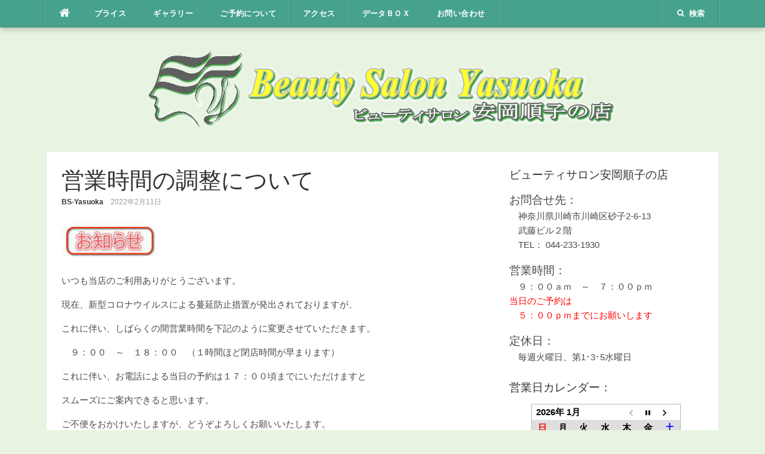

--- FILE ---
content_type: text/html; charset=UTF-8
request_url: https://beauty-yasuoka.com/wp/2022/02/11/%E5%96%B6%E6%A5%AD%E6%99%82%E9%96%93%E3%81%AE%E8%AA%BF%E6%95%B4%E3%81%AB%E3%81%A4%E3%81%84%E3%81%A6/
body_size: 5926
content:
<!DOCTYPE html>
<html lang="ja">
<head>
<meta charset="UTF-8">
<meta name="viewport" content="width=device-width, initial-scale=1">
<link rel="profile" href="http://gmpg.org/xfn/11">
<link rel="pingback" href="https://beauty-yasuoka.com/wp/xmlrpc.php">

<title>営業時間の調整について &#8211; ビューティサロン安岡順子の店</title>
<meta name='robots' content='max-image-preview:large' />
<link rel='dns-prefetch' href='//fonts.googleapis.com' />
<link rel='dns-prefetch' href='//s.w.org' />
<link rel='dns-prefetch' href='//v0.wordpress.com' />
<link rel="alternate" type="application/rss+xml" title="ビューティサロン安岡順子の店 &raquo; フィード" href="https://beauty-yasuoka.com/wp/feed/" />
<link rel="alternate" type="application/rss+xml" title="ビューティサロン安岡順子の店 &raquo; コメントフィード" href="https://beauty-yasuoka.com/wp/comments/feed/" />
		<script type="text/javascript">
			window._wpemojiSettings = {"baseUrl":"https:\/\/s.w.org\/images\/core\/emoji\/13.1.0\/72x72\/","ext":".png","svgUrl":"https:\/\/s.w.org\/images\/core\/emoji\/13.1.0\/svg\/","svgExt":".svg","source":{"concatemoji":"https:\/\/beauty-yasuoka.com\/wp\/wp-includes\/js\/wp-emoji-release.min.js?ver=5.8.12"}};
			!function(e,a,t){var n,r,o,i=a.createElement("canvas"),p=i.getContext&&i.getContext("2d");function s(e,t){var a=String.fromCharCode;p.clearRect(0,0,i.width,i.height),p.fillText(a.apply(this,e),0,0);e=i.toDataURL();return p.clearRect(0,0,i.width,i.height),p.fillText(a.apply(this,t),0,0),e===i.toDataURL()}function c(e){var t=a.createElement("script");t.src=e,t.defer=t.type="text/javascript",a.getElementsByTagName("head")[0].appendChild(t)}for(o=Array("flag","emoji"),t.supports={everything:!0,everythingExceptFlag:!0},r=0;r<o.length;r++)t.supports[o[r]]=function(e){if(!p||!p.fillText)return!1;switch(p.textBaseline="top",p.font="600 32px Arial",e){case"flag":return s([127987,65039,8205,9895,65039],[127987,65039,8203,9895,65039])?!1:!s([55356,56826,55356,56819],[55356,56826,8203,55356,56819])&&!s([55356,57332,56128,56423,56128,56418,56128,56421,56128,56430,56128,56423,56128,56447],[55356,57332,8203,56128,56423,8203,56128,56418,8203,56128,56421,8203,56128,56430,8203,56128,56423,8203,56128,56447]);case"emoji":return!s([10084,65039,8205,55357,56613],[10084,65039,8203,55357,56613])}return!1}(o[r]),t.supports.everything=t.supports.everything&&t.supports[o[r]],"flag"!==o[r]&&(t.supports.everythingExceptFlag=t.supports.everythingExceptFlag&&t.supports[o[r]]);t.supports.everythingExceptFlag=t.supports.everythingExceptFlag&&!t.supports.flag,t.DOMReady=!1,t.readyCallback=function(){t.DOMReady=!0},t.supports.everything||(n=function(){t.readyCallback()},a.addEventListener?(a.addEventListener("DOMContentLoaded",n,!1),e.addEventListener("load",n,!1)):(e.attachEvent("onload",n),a.attachEvent("onreadystatechange",function(){"complete"===a.readyState&&t.readyCallback()})),(n=t.source||{}).concatemoji?c(n.concatemoji):n.wpemoji&&n.twemoji&&(c(n.twemoji),c(n.wpemoji)))}(window,document,window._wpemojiSettings);
		</script>
		<style type="text/css">
img.wp-smiley,
img.emoji {
	display: inline !important;
	border: none !important;
	box-shadow: none !important;
	height: 1em !important;
	width: 1em !important;
	margin: 0 .07em !important;
	vertical-align: -0.1em !important;
	background: none !important;
	padding: 0 !important;
}
</style>
	<link rel='stylesheet' id='wp-block-library-css'  href='https://beauty-yasuoka.com/wp/wp-includes/css/dist/block-library/style.min.css?ver=5.8.12' type='text/css' media='all' />
<style id='wp-block-library-inline-css' type='text/css'>
.has-text-align-justify{text-align:justify;}
</style>
<link rel='stylesheet' id='mediaelement-css'  href='https://beauty-yasuoka.com/wp/wp-includes/js/mediaelement/mediaelementplayer-legacy.min.css?ver=4.2.16' type='text/css' media='all' />
<link rel='stylesheet' id='wp-mediaelement-css'  href='https://beauty-yasuoka.com/wp/wp-includes/js/mediaelement/wp-mediaelement.min.css?ver=5.8.12' type='text/css' media='all' />
<link rel='stylesheet' id='biz-cal-style-css'  href='https://beauty-yasuoka.com/wp/wp-content/plugins/biz-calendar/biz-cal.css?ver=2.2.0' type='text/css' media='all' />
<link rel='stylesheet' id='contact-form-7-css'  href='https://beauty-yasuoka.com/wp/wp-content/plugins/contact-form-7/includes/css/styles.css?ver=5.5.3' type='text/css' media='all' />
<link rel='stylesheet' id='jquery-smooth-scroll-css'  href='https://beauty-yasuoka.com/wp/wp-content/plugins/jquery-smooth-scroll/css/style.css?ver=5.8.12' type='text/css' media='all' />
<link rel='stylesheet' id='codilight-lite-google-fonts-css'  href='https://fonts.googleapis.com/css?family=Raleway%3A300%2C400%2C500%2C600%7CMerriweather&#038;subset=latin%2Clatin-ext' type='text/css' media='all' />
<link rel='stylesheet' id='codilight-lite-fontawesome-css'  href='https://beauty-yasuoka.com/wp/wp-content/themes/codilight-lite/assets/css/font-awesome.min.css?ver=4.4.0' type='text/css' media='all' />
<link rel='stylesheet' id='codilight-lite-style-css'  href='https://beauty-yasuoka.com/wp/wp-content/themes/codilight-lite/style.css?ver=5.8.12' type='text/css' media='all' />
<link rel='stylesheet' id='tablepress-default-css'  href='https://beauty-yasuoka.com/wp/wp-content/tablepress-combined.min.css?ver=16' type='text/css' media='all' />
<link rel='stylesheet' id='jetpack_css-css'  href='https://beauty-yasuoka.com/wp/wp-content/plugins/jetpack/css/jetpack.css?ver=10.4.2' type='text/css' media='all' />
<script type='text/javascript' src='https://beauty-yasuoka.com/wp/wp-includes/js/jquery/jquery.min.js?ver=3.6.0' id='jquery-core-js'></script>
<script type='text/javascript' src='https://beauty-yasuoka.com/wp/wp-includes/js/jquery/jquery-migrate.min.js?ver=3.3.2' id='jquery-migrate-js'></script>
<script type='text/javascript' id='biz-cal-script-js-extra'>
/* <![CDATA[ */
var bizcalOptions = {"holiday_title":"\u5b9a\u4f11\u65e5","tue":"on","temp_holidays":"2025-10-01\r\n2025-10-15\r\n2025-10-29\r\n2025-11-05\r\n2025-11-17\r\n2025-11-19\r\n2025-12-03\r\n2025-12-17\r\n2025-12-31\r\n2026-01-01\r\n2026-01-02\r\n2026-01-03\r\n2026-01-07\r\n2026-01-21\r\n2026-02-04\r\n2026-02-18\r\n2026-03-04\r\n2026-03-18\r\n2026-04-01\r\n2026-04-15\r\n2026-04-29\r\n2026-05-06\r\n2026-05-20\r\n2026-06-03\r\n2026-06-17\r\n2026-07-01\r\n2026-07-15\r\n2026-07-29\r\n2026-08-05\r\n2026-08-19\r\n2026-09-02\r\n2026-09-16\r\n2026-09-30\r\n2026-10-07\r\n2026-10-21\r\n2026-11-04\r\n2026-11-18\r\n2026-12-02\r\n2026-12-16\r\n2026-12-30\r\n2027-01-01\r\n2027-01-02\r\n2027-01-03","temp_weekdays":"","eventday_title":"","eventday_url":"","eventdays":"","month_limit":"\u6307\u5b9a","nextmonthlimit":"2","prevmonthlimit":"0","plugindir":"https:\/\/beauty-yasuoka.com\/wp\/wp-content\/plugins\/biz-calendar\/","national_holiday":""};
/* ]]> */
</script>
<script type='text/javascript' src='https://beauty-yasuoka.com/wp/wp-content/plugins/biz-calendar/calendar.js?ver=2.2.0' id='biz-cal-script-js'></script>
<link rel="https://api.w.org/" href="https://beauty-yasuoka.com/wp/wp-json/" /><link rel="alternate" type="application/json" href="https://beauty-yasuoka.com/wp/wp-json/wp/v2/posts/1149" /><link rel="EditURI" type="application/rsd+xml" title="RSD" href="https://beauty-yasuoka.com/wp/xmlrpc.php?rsd" />
<link rel="wlwmanifest" type="application/wlwmanifest+xml" href="https://beauty-yasuoka.com/wp/wp-includes/wlwmanifest.xml" /> 
<meta name="generator" content="WordPress 5.8.12" />
<link rel="canonical" href="https://beauty-yasuoka.com/wp/2022/02/11/%e5%96%b6%e6%a5%ad%e6%99%82%e9%96%93%e3%81%ae%e8%aa%bf%e6%95%b4%e3%81%ab%e3%81%a4%e3%81%84%e3%81%a6/" />
<link rel='shortlink' href='https://beauty-yasuoka.com/wp/?p=1149' />
<link rel="alternate" type="application/json+oembed" href="https://beauty-yasuoka.com/wp/wp-json/oembed/1.0/embed?url=https%3A%2F%2Fbeauty-yasuoka.com%2Fwp%2F2022%2F02%2F11%2F%25e5%2596%25b6%25e6%25a5%25ad%25e6%2599%2582%25e9%2596%2593%25e3%2581%25ae%25e8%25aa%25bf%25e6%2595%25b4%25e3%2581%25ab%25e3%2581%25a4%25e3%2581%2584%25e3%2581%25a6%2F" />
<link rel="alternate" type="text/xml+oembed" href="https://beauty-yasuoka.com/wp/wp-json/oembed/1.0/embed?url=https%3A%2F%2Fbeauty-yasuoka.com%2Fwp%2F2022%2F02%2F11%2F%25e5%2596%25b6%25e6%25a5%25ad%25e6%2599%2582%25e9%2596%2593%25e3%2581%25ae%25e8%25aa%25bf%25e6%2595%25b4%25e3%2581%25ab%25e3%2581%25a4%25e3%2581%2584%25e3%2581%25a6%2F&#038;format=xml" />
<style type='text/css'>img#wpstats{display:none}</style>
		<style type="text/css" id="custom-background-css">
body.custom-background { background-color: #e8f4e1; }
</style>
	<link rel="icon" href="https://beauty-yasuoka.com/wp/wp-content/uploads/2016/08/logo350-150x150.jpg" sizes="32x32" />
<link rel="icon" href="https://beauty-yasuoka.com/wp/wp-content/uploads/2016/08/logo350-300x300.jpg" sizes="192x192" />
<link rel="apple-touch-icon" href="https://beauty-yasuoka.com/wp/wp-content/uploads/2016/08/logo350-300x300.jpg" />
<meta name="msapplication-TileImage" content="https://beauty-yasuoka.com/wp/wp-content/uploads/2016/08/logo350-300x300.jpg" />
</head>

<body class="post-template-default single single-post postid-1149 single-format-standard custom-background">
<div id="page" class="hfeed site">
	<a class="skip-link screen-reader-text" href="#content">コンテンツへスキップ</a>
		<div id="topbar" class="site-topbar">
		<div class="container">
			<div class="topbar-left pull-left">
				<nav id="site-navigation" class="main-navigation" >
					<span class="home-menu"> <a href="https://beauty-yasuoka.com/wp/" rel="home"><i class="fa fa-home"></i></a></span>
					<span class="nav-toggle"><a href="#0" id="nav-toggle">メニュー<span></span></a></span>
					<ul class="ft-menu">
						<li id="menu-item-13" class="menu-item menu-item-type-post_type menu-item-object-page menu-item-13"><a href="https://beauty-yasuoka.com/wp/menu/">プライス</a></li>
<li id="menu-item-319" class="menu-item menu-item-type-post_type menu-item-object-page menu-item-319"><a href="https://beauty-yasuoka.com/wp/314-2/">ギャラリー</a></li>
<li id="menu-item-159" class="menu-item menu-item-type-post_type menu-item-object-page menu-item-159"><a href="https://beauty-yasuoka.com/wp/reserve/">ご予約について</a></li>
<li id="menu-item-18" class="menu-item menu-item-type-post_type menu-item-object-page menu-item-18"><a href="https://beauty-yasuoka.com/wp/access/">アクセス</a></li>
<li id="menu-item-366" class="menu-item menu-item-type-taxonomy menu-item-object-category menu-item-366"><a href="https://beauty-yasuoka.com/wp/category/%e3%83%87%e3%83%bc%e3%82%bf%ef%bd%82%ef%bd%8f%ef%bd%98/">データＢＯＸ</a></li>
<li id="menu-item-23" class="menu-item menu-item-type-post_type menu-item-object-page menu-item-23"><a href="https://beauty-yasuoka.com/wp/contact/">お問い合わせ</a></li>
					</ul>
				</nav><!-- #site-navigation -->
			</div>
			<div class="topbar-right pull-right">
				<ul class="topbar-elements">
										<li class="topbar-search">
						<a href="javascript:void(0)"><i class="search-icon fa fa-search"></i><span>検索</span></a>
						<div class="dropdown-content dropdown-search">
							<form role="search" method="get" class="search-form" action="https://beauty-yasuoka.com/wp/">
				<label>
					<span class="screen-reader-text">検索:</span>
					<input type="search" class="search-field" placeholder="検索&hellip;" value="" name="s" />
				</label>
				<input type="submit" class="search-submit" value="検索" />
			</form>						</div>
					</li>
										<div class="clear"></div>
				</ul>
			</div>
		</div>
	</div><!--#topbar-->
	
	<div class="mobile-navigation">
				<ul>
			<li class="menu-item menu-item-type-post_type menu-item-object-page menu-item-13"><a href="https://beauty-yasuoka.com/wp/menu/">プライス</a></li>
<li class="menu-item menu-item-type-post_type menu-item-object-page menu-item-319"><a href="https://beauty-yasuoka.com/wp/314-2/">ギャラリー</a></li>
<li class="menu-item menu-item-type-post_type menu-item-object-page menu-item-159"><a href="https://beauty-yasuoka.com/wp/reserve/">ご予約について</a></li>
<li class="menu-item menu-item-type-post_type menu-item-object-page menu-item-18"><a href="https://beauty-yasuoka.com/wp/access/">アクセス</a></li>
<li class="menu-item menu-item-type-taxonomy menu-item-object-category menu-item-366"><a href="https://beauty-yasuoka.com/wp/category/%e3%83%87%e3%83%bc%e3%82%bf%ef%bd%82%ef%bd%8f%ef%bd%98/">データＢＯＸ</a></li>
<li class="menu-item menu-item-type-post_type menu-item-object-page menu-item-23"><a href="https://beauty-yasuoka.com/wp/contact/">お問い合わせ</a></li>
		</ul>
			</div>

		<header id="masthead" class="site-header" >
		<div class="container">
			<div class="site-branding">
				<a title="ビューティサロン安岡順子の店" class="site-logo" href="https://beauty-yasuoka.com/wp/" rel="home"><img src="https://beauty-yasuoka.com/wp/wp-content/uploads/2016/08/bsy-logo.gif" alt="ビューティサロン安岡順子の店"></a>			</div><!-- .site-branding -->
		</div>
	</header><!-- #masthead -->
	
	<div id="content" class="site-content container right-sidebar">
		<div class="content-inside">
			<div id="primary" class="content-area">
				<main id="main" class="site-main" role="main">

				
					
<article id="post-1149" class="post-1149 post type-post status-publish format-standard has-post-thumbnail hentry category-hide">
	<header class="entry-header entry-header-single">
		<h1 class="entry-title">営業時間の調整について</h1>		<div class="entry-meta entry-meta-1"><span class="author vcard"><a class="url fn n" href="https://beauty-yasuoka.com/wp/author/hiro1205/">BS-Yasuoka</a></span><span class="entry-date"><time class="entry-date published" datetime="2022-02-11T17:28:37+09:00">2022年2月11日</time></span></div>	</header><!-- .entry-header -->

		<div class="entry-thumb">
		<img width="160" height="60" src="https://beauty-yasuoka.com/wp/wp-content/uploads/2016/09/お知らせ.jpg" class="attachment-codilight_lite_single_medium size-codilight_lite_single_medium wp-post-image" alt="" loading="lazy" />	</div>
	
	<div class="entry-content">
		
<p>いつも当店のご利用ありがとうございます。</p>



<p>現在、新型コロナウイルスによる蔓延防止措置が発出されておりますが、</p>



<p>これに伴い、しばらくの間営業時間を下記のように変更させていただきます。</p>



<p>　９：００　～　１８：００　（１時間ほど閉店時間が早まります）</p>



<p>これに伴い、お電話による当日の予約は１７：００頃までにいただけますと</p>



<p>スムーズにご案内できると思います。</p>



<p>ご不便をおかけいたしますが、どうぞよろしくお願いいたします。</p>



<p></p>



<p class="has-text-align-right">ビューティサロン安岡順子の店</p>



<p></p>
			</div><!-- .entry-content -->

	<footer class="entry-footer">
		<div class="entry-taxonomies"><div class="entry-categories"><span>カテゴリー</span><ul class="post-categories">
	<li><a href="https://beauty-yasuoka.com/wp/category/hide/" rel="category tag">非表示</a></li></ul></div></div>
						<div class="post-navigation row">
			<div class="col-md-6">
								<span>前の記事</span>
				<h2 class="h5"><a href="https://beauty-yasuoka.com/wp/2021/11/14/%e9%ab%98%e6%a9%8b%e5%92%8c%e5%a5%8f%e6%a7%98%e3%81%ae%e3%81%8a%e5%86%99%e7%9c%9f%ef%bc%92/" rel="prev">高橋和奏様のお写真</a></h2>
							</div>
			<div class="col-md-6 post-navi-next">
								<span>次の記事</span>
				<h2 class="h5"><a href="https://beauty-yasuoka.com/wp/2022/03/11/%e5%8c%97%e5%b7%9d%e6%a7%98%e3%81%ae%e3%81%8a%e5%86%99%e7%9c%9f/" rel="next">北川様のお写真</a></h2>
							</div>
		</div>
		
	</footer><!-- .entry-footer -->
</article><!-- #post-## -->

					
				
				</main><!-- #main -->
			</div><!-- #primary -->


		<div id="secondary" class="widget-area sidebar" role="complementary">
			<aside id="text-2" class="widget widget_text"><h2 class="widget-title"><span>ビューティサロン安岡順子の店</span></h2>			<div class="textwidget"><p><big>お問合せ先：</big><br />
　神奈川県川崎市川崎区砂子2-6-13<br />
　武藤ビル２階<br />
　TEL： 044-233-1930</p>
<p><!--
<big>営業時間：</big>
　９：００ａｍ　～　<S>７：００ｐｍ</s>
　　　　　　　　　　<span style="color: red;">６：００ｐｍ
　只今、時短営業中です</span>
--></p>
<p><big>営業時間：</big><br />
　９：００ａｍ　～　７：００ｐｍ<br />
<span style="color: red;">当日のご予約は<br />
　５：００ｐｍまでにお願いします<br />
</span></p>
<p><big>定休日：</big><br />
　毎週火曜日、第1･3･5水曜日</p>
</div>
		</aside><aside id="bizcalendar-2" class="widget widget_bizcalendar"><h2 class="widget-title"><span>営業日カレンダー：</span></h2><div id='biz_calendar'></div></aside><aside id="text-5" class="widget widget_text">			<div class="textwidget"><p><b><big><span style="color:red;"><u>※ 先生は毎週火曜･水曜をお休みさせていただきます</u></span></big></b></p>
</div>
		</aside>		</div><!-- #secondary -->
		</div> <!--#content-inside-->
	</div><!-- #content -->
	<div class="footer-shadow container">
		<div class="row">
			<div class="col-md-12">
								<img src="https://beauty-yasuoka.com/wp/wp-content/themes/codilight-lite/assets/images/footer-shadow.png" alt="" />
			</div>
		</div>
	</div>
	<footer id="colophon" class="site-footer" >
		<div class="container">

			
			<div class="site-info">
				<p>
					Copyright &copy; 2026 ビューティサロン安岡順子の店. All Rights Reserved.				</p>
				Codilight Theme by <a href="http://www.famethemes.com/themes">FameThemes</a>			</div><!-- .site-info -->

		</div>
	</footer><!-- #colophon -->
</div><!-- #page -->

			<a id="scroll-to-top" href="#" title="Scroll to Top">Top</a>
			<script type='text/javascript' src='https://beauty-yasuoka.com/wp/wp-includes/js/dist/vendor/regenerator-runtime.min.js?ver=0.13.7' id='regenerator-runtime-js'></script>
<script type='text/javascript' src='https://beauty-yasuoka.com/wp/wp-includes/js/dist/vendor/wp-polyfill.min.js?ver=3.15.0' id='wp-polyfill-js'></script>
<script type='text/javascript' id='contact-form-7-js-extra'>
/* <![CDATA[ */
var wpcf7 = {"api":{"root":"https:\/\/beauty-yasuoka.com\/wp\/wp-json\/","namespace":"contact-form-7\/v1"}};
/* ]]> */
</script>
<script type='text/javascript' src='https://beauty-yasuoka.com/wp/wp-content/plugins/contact-form-7/includes/js/index.js?ver=5.5.3' id='contact-form-7-js'></script>
<script type='text/javascript' src='https://beauty-yasuoka.com/wp/wp-content/plugins/jquery-smooth-scroll/js/script.min.js?ver=5.8.12' id='jquery-smooth-scroll-js'></script>
<script type='text/javascript' src='https://beauty-yasuoka.com/wp/wp-content/themes/codilight-lite/assets/js/libs.js?ver=20120206' id='codilight-lite-libs-js-js'></script>
<script type='text/javascript' src='https://beauty-yasuoka.com/wp/wp-content/themes/codilight-lite/assets/js/theme.js?ver=20120206' id='codilight-lite-theme-js-js'></script>
<script type='text/javascript' src='https://beauty-yasuoka.com/wp/wp-includes/js/wp-embed.min.js?ver=5.8.12' id='wp-embed-js'></script>
<script src='https://stats.wp.com/e-202604.js' defer></script>
<script>
	_stq = window._stq || [];
	_stq.push([ 'view', {v:'ext',j:'1:10.4.2',blog:'115626039',post:'1149',tz:'9',srv:'beauty-yasuoka.com'} ]);
	_stq.push([ 'clickTrackerInit', '115626039', '1149' ]);
</script>

</body>
</html>
